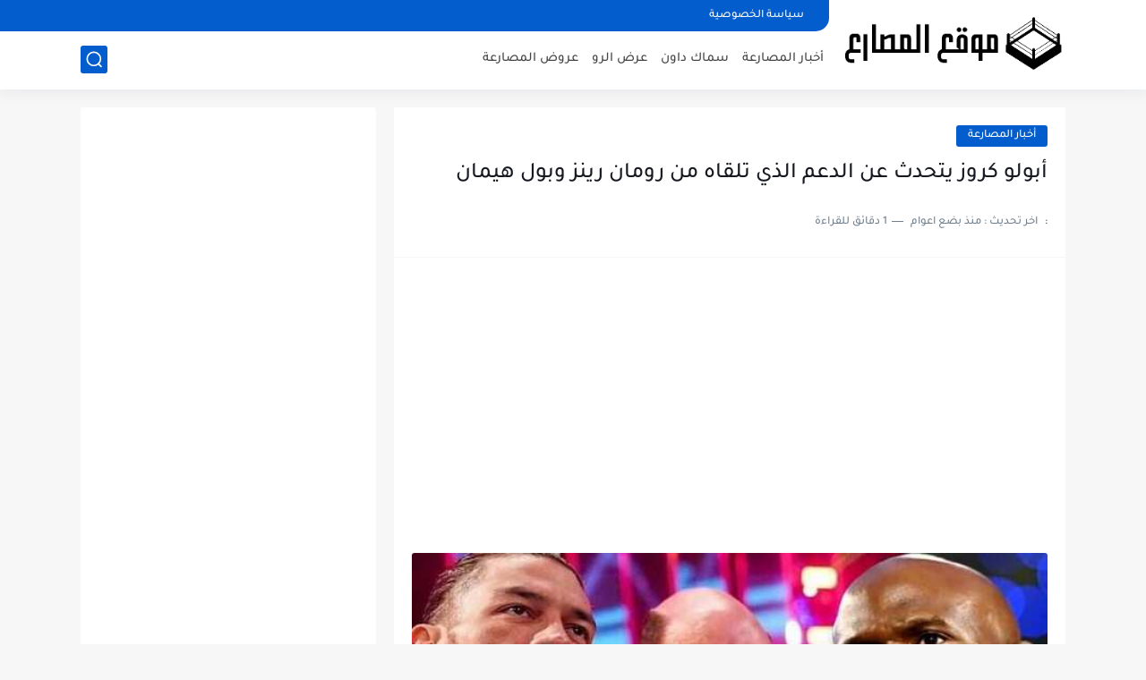

--- FILE ---
content_type: text/html; charset=utf-8
request_url: https://www.google.com/recaptcha/api2/aframe
body_size: 266
content:
<!DOCTYPE HTML><html><head><meta http-equiv="content-type" content="text/html; charset=UTF-8"></head><body><script nonce="x2Zs1rcCacxkHlpG8KfxQA">/** Anti-fraud and anti-abuse applications only. See google.com/recaptcha */ try{var clients={'sodar':'https://pagead2.googlesyndication.com/pagead/sodar?'};window.addEventListener("message",function(a){try{if(a.source===window.parent){var b=JSON.parse(a.data);var c=clients[b['id']];if(c){var d=document.createElement('img');d.src=c+b['params']+'&rc='+(localStorage.getItem("rc::a")?sessionStorage.getItem("rc::b"):"");window.document.body.appendChild(d);sessionStorage.setItem("rc::e",parseInt(sessionStorage.getItem("rc::e")||0)+1);localStorage.setItem("rc::h",'1769820333914');}}}catch(b){}});window.parent.postMessage("_grecaptcha_ready", "*");}catch(b){}</script></body></html>